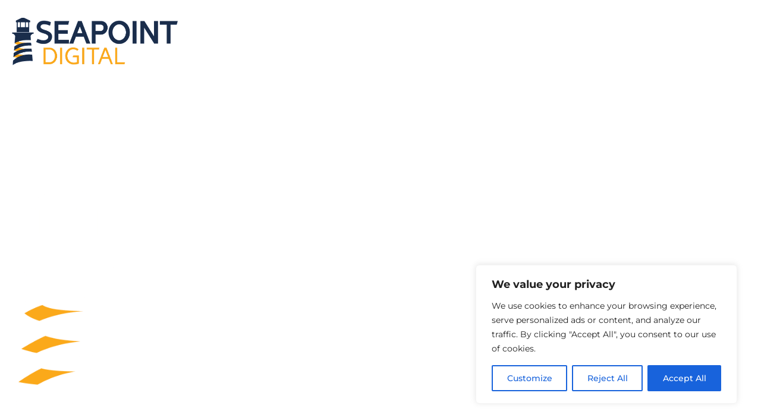

--- FILE ---
content_type: text/css
request_url: https://seapoint.digital/wp-content/uploads/elementor/css/post-1812.css
body_size: 158
content:
.elementor-kit-1812{--e-global-color-primary:#043E62;--e-global-color-secondary:#FAA81B;--e-global-color-text:#7A7A7A;--e-global-color-accent:#B0D235;--e-global-color-5eeaac10:#2F94B0;--e-global-color-1265609f:#446770;--e-global-color-52d447e0:#EFEFEF;--e-global-color-f837450:#FFF;--e-global-typography-primary-font-family:"Roboto";--e-global-typography-primary-font-weight:600;--e-global-typography-secondary-font-family:"Roboto Slab";--e-global-typography-secondary-font-weight:400;--e-global-typography-text-font-family:"Roboto";--e-global-typography-text-font-weight:400;--e-global-typography-accent-font-family:"Roboto";--e-global-typography-accent-font-weight:500;}.elementor-kit-1812 button,.elementor-kit-1812 input[type="button"],.elementor-kit-1812 input[type="submit"],.elementor-kit-1812 .elementor-button{background-color:var( --e-global-color-accent );color:var( --e-global-color-primary );}.elementor-kit-1812 e-page-transition{background-color:#FFBC7D;}.elementor-section.elementor-section-boxed > .elementor-container{max-width:1140px;}.e-con{--container-max-width:1140px;}.elementor-widget:not(:last-child){margin-block-end:20px;}.elementor-element{--widgets-spacing:20px 20px;--widgets-spacing-row:20px;--widgets-spacing-column:20px;}{}h1.entry-title{display:var(--page-title-display);}@media(max-width:1024px){.elementor-section.elementor-section-boxed > .elementor-container{max-width:1024px;}.e-con{--container-max-width:1024px;}}@media(max-width:767px){.elementor-section.elementor-section-boxed > .elementor-container{max-width:767px;}.e-con{--container-max-width:767px;}}

--- FILE ---
content_type: text/css
request_url: https://seapoint.digital/wp-content/uploads/elementor/css/post-1057.css
body_size: 4600
content:
.elementor-1057 .elementor-element.elementor-element-5d267f3c > .elementor-container > .elementor-column > .elementor-widget-wrap{align-content:flex-end;align-items:flex-end;}.elementor-1057 .elementor-element.elementor-element-5d267f3c > .elementor-background-overlay{background-image:url("https://seapoint.digital/wp-content/uploads/2023/09/Lighthouse_tint-scaled-1.jpg");background-position:center center;background-repeat:no-repeat;background-size:cover;opacity:1;transition:background 1s, border-radius 0.3s, opacity 1s;}.elementor-1057 .elementor-element.elementor-element-5d267f3c > .elementor-container{min-height:97vh;}.elementor-1057 .elementor-element.elementor-element-5d267f3c:hover > .elementor-background-overlay{opacity:1;}.elementor-1057 .elementor-element.elementor-element-5d267f3c{transition:background 0.3s, border 0.3s, border-radius 0.3s, box-shadow 0.3s;margin-top:0px;margin-bottom:0px;padding:0px 0px 0px 0px;}.elementor-1057 .elementor-element.elementor-element-5eaa78a2 > .elementor-element-populated, .elementor-1057 .elementor-element.elementor-element-5eaa78a2 > .elementor-element-populated > .elementor-background-overlay, .elementor-1057 .elementor-element.elementor-element-5eaa78a2 > .elementor-background-slideshow{border-radius:0px 0px 0px 0px;}.elementor-1057 .elementor-element.elementor-element-5eaa78a2 > .elementor-element-populated{transition:background 0.3s, border 0.3s, border-radius 0.3s, box-shadow 0.3s;padding:220px 20px 80px 20px;}.elementor-1057 .elementor-element.elementor-element-5eaa78a2 > .elementor-element-populated > .elementor-background-overlay{transition:background 0.3s, border-radius 0.3s, opacity 0.3s;}.elementor-1057 .elementor-element.elementor-element-4253b1f6.elementor-position-right .elementor-image-box-img{margin-left:44px;}.elementor-1057 .elementor-element.elementor-element-4253b1f6.elementor-position-left .elementor-image-box-img{margin-right:44px;}.elementor-1057 .elementor-element.elementor-element-4253b1f6.elementor-position-top .elementor-image-box-img{margin-bottom:44px;}.elementor-1057 .elementor-element.elementor-element-4253b1f6 .elementor-image-box-title{margin-bottom:4px;font-family:"Merriweather", Sans-serif;font-size:110px;font-weight:900;line-height:97px;color:#FFFFFF;}.elementor-1057 .elementor-element.elementor-element-4253b1f6 .elementor-image-box-wrapper .elementor-image-box-img{width:22%;}.elementor-1057 .elementor-element.elementor-element-4253b1f6 .elementor-image-box-img img{transition-duration:0.3s;}.elementor-1057 .elementor-element.elementor-element-d5e8ec6:not(.elementor-motion-effects-element-type-background), .elementor-1057 .elementor-element.elementor-element-d5e8ec6 > .elementor-motion-effects-container > .elementor-motion-effects-layer{background-color:#2F94B000;}.elementor-1057 .elementor-element.elementor-element-d5e8ec6{transition:background 0.3s, border 0.3s, border-radius 0.3s, box-shadow 0.3s;margin-top:15px;margin-bottom:0px;}.elementor-1057 .elementor-element.elementor-element-d5e8ec6 > .elementor-background-overlay{transition:background 0.3s, border-radius 0.3s, opacity 0.3s;}.elementor-bc-flex-widget .elementor-1057 .elementor-element.elementor-element-2dd09e6.elementor-column .elementor-widget-wrap{align-items:center;}.elementor-1057 .elementor-element.elementor-element-2dd09e6.elementor-column.elementor-element[data-element_type="column"] > .elementor-widget-wrap.elementor-element-populated{align-content:center;align-items:center;}.elementor-1057 .elementor-element.elementor-element-2dd09e6 > .elementor-element-populated{transition:background 0.3s, border 0.3s, border-radius 0.3s, box-shadow 0.3s;padding:0px 40px 0px 0px;}.elementor-1057 .elementor-element.elementor-element-2dd09e6 > .elementor-element-populated > .elementor-background-overlay{transition:background 0.3s, border-radius 0.3s, opacity 0.3s;}.elementor-1057 .elementor-element.elementor-element-7640cb17 > .elementor-widget-container{margin:0px 0px 0px 0px;}.elementor-1057 .elementor-element.elementor-element-7640cb17 .elementor-heading-title{font-size:32px;font-weight:600;color:#FBA91A;}.elementor-bc-flex-widget .elementor-1057 .elementor-element.elementor-element-9012dfc.elementor-column .elementor-widget-wrap{align-items:center;}.elementor-1057 .elementor-element.elementor-element-9012dfc.elementor-column.elementor-element[data-element_type="column"] > .elementor-widget-wrap.elementor-element-populated{align-content:center;align-items:center;}.elementor-1057 .elementor-element.elementor-element-9012dfc > .elementor-element-populated{transition:background 0.3s, border 0.3s, border-radius 0.3s, box-shadow 0.3s;padding:0px 40px 0px 40px;}.elementor-1057 .elementor-element.elementor-element-9012dfc > .elementor-element-populated > .elementor-background-overlay{transition:background 0.3s, border-radius 0.3s, opacity 0.3s;}.elementor-1057 .elementor-element.elementor-element-5c00040 .elementor-button{background-color:#FBA91A;font-size:18px;font-weight:600;text-transform:uppercase;box-shadow:0px 7px 10px -6px rgba(0,0,0,0.39);border-style:solid;border-width:0px 0px 0px 0px;border-color:#ffffff;border-radius:20px 20px 20px 20px;padding:20px 30px 20px 30px;}.elementor-1057 .elementor-element.elementor-element-5c00040 .elementor-button:hover, .elementor-1057 .elementor-element.elementor-element-5c00040 .elementor-button:focus{background-color:#2D3F5A;color:#FFFFFF;}.elementor-1057 .elementor-element.elementor-element-5c00040 > .elementor-widget-container{margin:0px 0px 0px 0px;}.elementor-1057 .elementor-element.elementor-element-5c00040 .elementor-button:hover svg, .elementor-1057 .elementor-element.elementor-element-5c00040 .elementor-button:focus svg{fill:#FFFFFF;}.elementor-bc-flex-widget .elementor-1057 .elementor-element.elementor-element-30816528.elementor-column .elementor-widget-wrap{align-items:flex-end;}.elementor-1057 .elementor-element.elementor-element-30816528.elementor-column.elementor-element[data-element_type="column"] > .elementor-widget-wrap.elementor-element-populated{align-content:flex-end;align-items:flex-end;}.elementor-1057 .elementor-element.elementor-element-30816528 > .elementor-widget-wrap > .elementor-widget:not(.elementor-widget__width-auto):not(.elementor-widget__width-initial):not(:last-child):not(.elementor-absolute){margin-block-end:0px;}.elementor-1057 .elementor-element.elementor-element-30816528 > .elementor-element-populated >  .elementor-background-overlay{opacity:0.5;}.elementor-1057 .elementor-element.elementor-element-30816528 > .elementor-element-populated > .elementor-background-overlay{mix-blend-mode:luminosity;transition:background 0.3s, border-radius 0.3s, opacity 0.3s;}.elementor-1057 .elementor-element.elementor-element-30816528 > .elementor-element-populated, .elementor-1057 .elementor-element.elementor-element-30816528 > .elementor-element-populated > .elementor-background-overlay, .elementor-1057 .elementor-element.elementor-element-30816528 > .elementor-background-slideshow{border-radius:0px 0px 0px 0px;}.elementor-1057 .elementor-element.elementor-element-30816528 > .elementor-element-populated{transition:background 0.3s, border 0.3s, border-radius 0.3s, box-shadow 0.3s;margin:-1px -1px -1px -1px;--e-column-margin-right:-1px;--e-column-margin-left:-1px;padding:0500px 0px 32px 0px;}.elementor-1057 .elementor-element.elementor-element-13f2ff5:not(.elementor-motion-effects-element-type-background), .elementor-1057 .elementor-element.elementor-element-13f2ff5 > .elementor-motion-effects-container > .elementor-motion-effects-layer{background-color:#ffffff;}.elementor-1057 .elementor-element.elementor-element-13f2ff5{transition:background 0.3s, border 0.3s, border-radius 0.3s, box-shadow 0.3s;padding:150px 20px 150px 20px;}.elementor-1057 .elementor-element.elementor-element-13f2ff5 > .elementor-background-overlay{transition:background 0.3s, border-radius 0.3s, opacity 0.3s;}.elementor-1057 .elementor-element.elementor-element-5fb55a9 > .elementor-element-populated{margin:0px 20px 0px 0px;--e-column-margin-right:20px;--e-column-margin-left:0px;padding:20px 20px 20px 20px;}.elementor-1057 .elementor-element.elementor-element-5b8088b .elementor-heading-title{line-height:1.2em;}.elementor-1057 .elementor-element.elementor-element-5dee64b .elementor-button{background-color:#FBA91A;font-size:18px;font-weight:600;text-transform:uppercase;box-shadow:0px 7px 10px -6px rgba(0,0,0,0.39);border-style:solid;border-width:0px 0px 0px 0px;border-color:#ffffff;border-radius:20px 20px 20px 20px;padding:20px 30px 20px 30px;}.elementor-1057 .elementor-element.elementor-element-5dee64b .elementor-button:hover, .elementor-1057 .elementor-element.elementor-element-5dee64b .elementor-button:focus{background-color:#2D3F5A;color:#FFFFFF;}.elementor-1057 .elementor-element.elementor-element-5dee64b > .elementor-widget-container{margin:30px 0px 0px 0px;}.elementor-1057 .elementor-element.elementor-element-5dee64b .elementor-button:hover svg, .elementor-1057 .elementor-element.elementor-element-5dee64b .elementor-button:focus svg{fill:#FFFFFF;}.elementor-1057 .elementor-element.elementor-element-5cceeed > .elementor-element-populated{transition:background 0.3s, border 0.3s, border-radius 0.3s, box-shadow 0.3s;margin:0px 0px 0px 0px;--e-column-margin-right:0px;--e-column-margin-left:0px;padding:20px 20px 20px 20px;}.elementor-1057 .elementor-element.elementor-element-5cceeed > .elementor-element-populated > .elementor-background-overlay{transition:background 0.3s, border-radius 0.3s, opacity 0.3s;}.elementor-1057 .elementor-element.elementor-element-ed4c152{columns:2;column-gap:80px;}.elementor-1057 .elementor-element.elementor-element-502dc12e:not(.elementor-motion-effects-element-type-background), .elementor-1057 .elementor-element.elementor-element-502dc12e > .elementor-motion-effects-container > .elementor-motion-effects-layer{background-color:var( --e-global-color-primary );}.elementor-1057 .elementor-element.elementor-element-502dc12e{transition:background 0.3s, border 0.3s, border-radius 0.3s, box-shadow 0.3s;padding:200px 20px 80px 20px;}.elementor-1057 .elementor-element.elementor-element-502dc12e > .elementor-background-overlay{transition:background 0.3s, border-radius 0.3s, opacity 0.3s;}.elementor-1057 .elementor-element.elementor-element-502dc12e > .elementor-shape-top svg{width:calc(100% + 1.3px);height:124px;}.elementor-1057 .elementor-element.elementor-element-2ec388de > .elementor-element-populated{border-style:solid;border-width:0px 3px 0px 0px;border-color:#FFFFFF;margin:0% 0% 0% 0%;--e-column-margin-right:0%;--e-column-margin-left:0%;padding:10px 30px 10px 10px;}.elementor-1057 .elementor-element.elementor-element-5512e0ec > .elementor-widget-container{margin:0px 0px 0px 0px;}.elementor-1057 .elementor-element.elementor-element-5512e0ec{text-align:start;}.elementor-1057 .elementor-element.elementor-element-5512e0ec .elementor-heading-title{font-family:"Merriweather", Sans-serif;font-size:50px;line-height:1.2em;color:#FBA91A;}.elementor-1057 .elementor-element.elementor-element-3e7bc416{text-align:start;font-size:22px;color:var( --e-global-color-52d447e0 );}.elementor-1057 .elementor-element.elementor-element-6de67780 > .elementor-element-populated{margin:0% 0% 0% 0%;--e-column-margin-right:0%;--e-column-margin-left:0%;padding:20px 20px 20px 35px;}.elementor-1057 .elementor-element.elementor-element-224baf10{--grid-row-gap:39px;width:100%;max-width:100%;--grid-column-gap:34px;}.elementor-1057 .elementor-element.elementor-element-224baf10 .elementor-posts-container .elementor-post__thumbnail{padding-bottom:calc( 0.53 * 100% );}.elementor-1057 .elementor-element.elementor-element-224baf10:after{content:"0.53";}.elementor-1057 .elementor-element.elementor-element-224baf10 .elementor-post__thumbnail__link{width:100%;}.elementor-1057 .elementor-element.elementor-element-224baf10 .elementor-post__meta-data span + span:before{content:"•";}.elementor-1057 .elementor-element.elementor-element-224baf10 .elementor-post__text{margin-top:20px;}.elementor-1057 .elementor-element.elementor-element-25dce5b4:not(.elementor-motion-effects-element-type-background), .elementor-1057 .elementor-element.elementor-element-25dce5b4 > .elementor-motion-effects-container > .elementor-motion-effects-layer{background-color:var( --e-global-color-1265609f );}.elementor-1057 .elementor-element.elementor-element-25dce5b4 > .elementor-background-overlay{background-image:url("https://seapoint.digital/wp-content/uploads/2022/03/Seapoint-Spring-2022-0129.jpg");background-position:bottom right;background-repeat:no-repeat;background-size:cover;opacity:0.35;mix-blend-mode:luminosity;transition:background 0.3s, border-radius 0.3s, opacity 0.3s;}.elementor-1057 .elementor-element.elementor-element-25dce5b4{transition:background 0.3s, border 0.3s, border-radius 0.3s, box-shadow 0.3s;padding:125px 20px 150px 20px;}.elementor-1057 .elementor-element.elementor-element-199e0e59 > .elementor-widget-container{margin:0px 0px 0px 0px;}.elementor-1057 .elementor-element.elementor-element-199e0e59{text-align:start;}.elementor-1057 .elementor-element.elementor-element-199e0e59 .elementor-heading-title{font-family:"Merriweather", Sans-serif;font-size:50px;line-height:1.2em;color:#FFFFFF;}.elementor-1057 .elementor-element.elementor-element-463c6c87{text-align:start;font-size:22px;color:var( --e-global-color-52d447e0 );}.elementor-1057 .elementor-element.elementor-element-3608fbb3 > .elementor-widget-container{border-style:solid;border-width:20px 20px 20px 20px;border-color:#FFFFFF;}.elementor-1057 .elementor-element.elementor-element-3608fbb3 .elementor-wrapper{--video-aspect-ratio:1.77777;}.elementor-1057 .elementor-element.elementor-element-7a72fadb:not(.elementor-motion-effects-element-type-background), .elementor-1057 .elementor-element.elementor-element-7a72fadb > .elementor-motion-effects-container > .elementor-motion-effects-layer{background-color:#ffffff;}.elementor-1057 .elementor-element.elementor-element-7a72fadb{transition:background 0.3s, border 0.3s, border-radius 0.3s, box-shadow 0.3s;padding:150px 20px 120px 20px;}.elementor-1057 .elementor-element.elementor-element-7a72fadb > .elementor-background-overlay{transition:background 0.3s, border-radius 0.3s, opacity 0.3s;}.elementor-1057 .elementor-element.elementor-element-7b089adf > .elementor-element-populated{border-style:solid;border-width:0px 3px 0px 0px;border-color:#191B2E;margin:0px 20px 0px 0px;--e-column-margin-right:20px;--e-column-margin-left:0px;padding:20px 20px 20px 20px;}.elementor-1057 .elementor-element.elementor-element-4c1b68d4 > .elementor-widget-container{margin:0px 0px 0px 0px;}.elementor-1057 .elementor-element.elementor-element-4c1b68d4{text-align:start;}.elementor-1057 .elementor-element.elementor-element-4c1b68d4 .elementor-heading-title{font-family:"Merriweather", Sans-serif;font-size:50px;font-weight:900;line-height:1.2em;color:#2D3F5A;}.elementor-1057 .elementor-element.elementor-element-3e85f4aa .elementor-button{background-color:#FBA91A;font-size:18px;font-weight:600;text-transform:uppercase;box-shadow:0px 7px 10px -6px rgba(0,0,0,0.39);border-style:solid;border-width:0px 0px 0px 0px;border-color:#ffffff;border-radius:20px 20px 20px 20px;padding:20px 30px 20px 30px;}.elementor-1057 .elementor-element.elementor-element-3e85f4aa .elementor-button:hover, .elementor-1057 .elementor-element.elementor-element-3e85f4aa .elementor-button:focus{background-color:#2D3F5A;color:#FFFFFF;}.elementor-1057 .elementor-element.elementor-element-3e85f4aa > .elementor-widget-container{margin:30px 0px 0px 0px;}.elementor-1057 .elementor-element.elementor-element-3e85f4aa .elementor-button:hover svg, .elementor-1057 .elementor-element.elementor-element-3e85f4aa .elementor-button:focus svg{fill:#FFFFFF;}.elementor-1057 .elementor-element.elementor-element-6df636f6 > .elementor-element-populated{transition:background 0.3s, border 0.3s, border-radius 0.3s, box-shadow 0.3s;margin:0px 0px 0px 0px;--e-column-margin-right:0px;--e-column-margin-left:0px;padding:30px 0px 30px 50px;}.elementor-1057 .elementor-element.elementor-element-6df636f6 > .elementor-element-populated > .elementor-background-overlay{transition:background 0.3s, border-radius 0.3s, opacity 0.3s;}.elementor-1057 .elementor-element.elementor-element-61771e5f .elementor-accordion-item{border-width:0px;border-color:#191B2E;}.elementor-1057 .elementor-element.elementor-element-61771e5f .elementor-accordion-item .elementor-tab-content{border-width:0px;border-block-start-color:#191B2E;}.elementor-1057 .elementor-element.elementor-element-61771e5f .elementor-accordion-item .elementor-tab-title.elementor-active{border-width:0px;border-block-end-color:#191B2E;}.elementor-1057 .elementor-element.elementor-element-61771e5f .elementor-tab-title{background-color:#FFFFFF;}.elementor-1057 .elementor-element.elementor-element-61771e5f .elementor-accordion-icon, .elementor-1057 .elementor-element.elementor-element-61771e5f .elementor-accordion-title{color:#063E61;}.elementor-1057 .elementor-element.elementor-element-61771e5f .elementor-accordion-icon svg{fill:#063E61;}.elementor-1057 .elementor-element.elementor-element-61771e5f .elementor-accordion-title{font-size:36px;font-weight:600;}.elementor-1057 .elementor-element.elementor-element-61771e5f .elementor-tab-content{background-color:#FFFFFF;color:#36517A;font-weight:500;line-height:19px;}.elementor-1057 .elementor-element.elementor-element-69e623f4:not(.elementor-motion-effects-element-type-background), .elementor-1057 .elementor-element.elementor-element-69e623f4 > .elementor-motion-effects-container > .elementor-motion-effects-layer{background-color:#FBA91A;}.elementor-1057 .elementor-element.elementor-element-69e623f4 > .elementor-background-overlay{opacity:0.35;transition:background 0.3s, border-radius 0.3s, opacity 0.3s;}.elementor-1057 .elementor-element.elementor-element-69e623f4{transition:background 0.3s, border 0.3s, border-radius 0.3s, box-shadow 0.3s;padding:80px 2px 91px 20px;}.elementor-1057 .elementor-element.elementor-element-29660c5a > .elementor-element-populated{transition:background 0.3s, border 0.3s, border-radius 0.3s, box-shadow 0.3s;padding:20px 20px 20px 20px;}.elementor-1057 .elementor-element.elementor-element-29660c5a > .elementor-element-populated > .elementor-background-overlay{transition:background 0.3s, border-radius 0.3s, opacity 0.3s;}.elementor-1057 .elementor-element.elementor-element-44680b79{width:100%;max-width:100%;text-align:center;}.elementor-1057 .elementor-element.elementor-element-44680b79 > .elementor-widget-container{margin:0px 0px 0px 0px;}.elementor-1057 .elementor-element.elementor-element-44680b79 .elementor-heading-title{font-family:"Montserrat", Sans-serif;font-size:30px;font-weight:800;line-height:1.2em;color:#2D3F5A;}.elementor-1057 .elementor-element.elementor-element-714645c5 > .elementor-widget-container{margin:30px 0px 50px 0px;}.elementor-1057 .elementor-element.elementor-element-714645c5 .elementor-swiper-button{font-size:77px;}.elementor-1057 .elementor-element.elementor-element-714645c5 .elementor-testimonial__text{color:#2D3F5A;font-family:"Merriweather", Sans-serif;font-style:normal;}.elementor-1057 .elementor-element.elementor-element-714645c5 .elementor-testimonial__name{color:#2D3F5A;font-family:"Merriweather", Sans-serif;font-size:18px;font-weight:700;}.elementor-1057 .elementor-element.elementor-element-714645c5 .elementor-testimonial__title{color:#2D3F5A;font-family:"Merriweather", Sans-serif;font-size:18px;font-weight:700;}.elementor-1057 .elementor-element.elementor-element-7db67723:not(.elementor-motion-effects-element-type-background), .elementor-1057 .elementor-element.elementor-element-7db67723 > .elementor-motion-effects-container > .elementor-motion-effects-layer{background-color:#2D3F5A;}.elementor-1057 .elementor-element.elementor-element-7db67723{transition:background 0.3s, border 0.3s, border-radius 0.3s, box-shadow 0.3s;padding:150px 20px 120px 20px;}.elementor-1057 .elementor-element.elementor-element-7db67723 > .elementor-background-overlay{transition:background 0.3s, border-radius 0.3s, opacity 0.3s;}.elementor-1057 .elementor-element.elementor-element-15ad9674 > .elementor-element-populated{border-style:solid;border-width:0px 3px 0px 0px;border-color:#FFFFFF;margin:0px 20px 0px 0px;--e-column-margin-right:20px;--e-column-margin-left:0px;padding:20px 20px 20px 20px;}.elementor-1057 .elementor-element.elementor-element-3ea6a40f > .elementor-widget-container{margin:0px 0px 0px 0px;}.elementor-1057 .elementor-element.elementor-element-3ea6a40f{text-align:start;}.elementor-1057 .elementor-element.elementor-element-3ea6a40f .elementor-heading-title{font-family:"Merriweather", Sans-serif;font-size:50px;font-weight:900;line-height:1.2em;color:#FBA91A;}.elementor-1057 .elementor-element.elementor-element-87bfd56{text-align:start;font-size:22px;color:var( --e-global-color-52d447e0 );}.elementor-1057 .elementor-element.elementor-element-15c80dfb > .elementor-element-populated{transition:background 0.3s, border 0.3s, border-radius 0.3s, box-shadow 0.3s;margin:0px 0px 0px 0px;--e-column-margin-right:0px;--e-column-margin-left:0px;padding:30px 0px 30px 50px;}.elementor-1057 .elementor-element.elementor-element-15c80dfb > .elementor-element-populated > .elementor-background-overlay{transition:background 0.3s, border-radius 0.3s, opacity 0.3s;}.elementor-1057 .elementor-element.elementor-element-4b21e39a .elementor-accordion-item{border-width:0px;border-color:#191B2E;}.elementor-1057 .elementor-element.elementor-element-4b21e39a .elementor-accordion-item .elementor-tab-content{border-width:0px;border-block-start-color:#191B2E;}.elementor-1057 .elementor-element.elementor-element-4b21e39a .elementor-accordion-item .elementor-tab-title.elementor-active{border-width:0px;border-block-end-color:#191B2E;}.elementor-1057 .elementor-element.elementor-element-4b21e39a .elementor-accordion-icon, .elementor-1057 .elementor-element.elementor-element-4b21e39a .elementor-accordion-title{color:#FFFFFF;}.elementor-1057 .elementor-element.elementor-element-4b21e39a .elementor-accordion-icon svg{fill:#FFFFFF;}.elementor-1057 .elementor-element.elementor-element-4b21e39a .elementor-accordion-title{font-size:36px;font-weight:600;}.elementor-1057 .elementor-element.elementor-element-4b21e39a .elementor-tab-content{color:#FFFFFF;font-weight:500;line-height:19px;}.elementor-1057 .elementor-element.elementor-element-7c9dd2c:not(.elementor-motion-effects-element-type-background), .elementor-1057 .elementor-element.elementor-element-7c9dd2c > .elementor-motion-effects-container > .elementor-motion-effects-layer{background-color:#446770;}.elementor-1057 .elementor-element.elementor-element-7c9dd2c > .elementor-background-overlay{background-image:url("https://seapoint.digital/wp-content/uploads/2023/01/Dec2022_Seapoint-Digital-0419.jpg");background-position:top center;background-size:auto;opacity:0.67;mix-blend-mode:luminosity;transition:background 0.3s, border-radius 0.3s, opacity 0.3s;}.elementor-1057 .elementor-element.elementor-element-7c9dd2c{transition:background 0.3s, border 0.3s, border-radius 0.3s, box-shadow 0.3s;margin-top:0px;margin-bottom:0px;padding:0px 0px 80px 0px;}.elementor-1057 .elementor-element.elementor-element-6e5b0a2 > .elementor-element-populated, .elementor-1057 .elementor-element.elementor-element-6e5b0a2 > .elementor-element-populated > .elementor-background-overlay, .elementor-1057 .elementor-element.elementor-element-6e5b0a2 > .elementor-background-slideshow{border-radius:0px 0px 0px 0px;}.elementor-1057 .elementor-element.elementor-element-6e5b0a2 > .elementor-element-populated{transition:background 0.3s, border 0.3s, border-radius 0.3s, box-shadow 0.3s;padding:40px 0px 40px 0px;}.elementor-1057 .elementor-element.elementor-element-6e5b0a2 > .elementor-element-populated > .elementor-background-overlay{transition:background 0.3s, border-radius 0.3s, opacity 0.3s;}.elementor-bc-flex-widget .elementor-1057 .elementor-element.elementor-element-ab60ece.elementor-column .elementor-widget-wrap{align-items:center;}.elementor-1057 .elementor-element.elementor-element-ab60ece.elementor-column.elementor-element[data-element_type="column"] > .elementor-widget-wrap.elementor-element-populated{align-content:center;align-items:center;}.elementor-bc-flex-widget .elementor-1057 .elementor-element.elementor-element-c59daeb.elementor-column .elementor-widget-wrap{align-items:center;}.elementor-1057 .elementor-element.elementor-element-c59daeb.elementor-column.elementor-element[data-element_type="column"] > .elementor-widget-wrap.elementor-element-populated{align-content:center;align-items:center;}.elementor-bc-flex-widget .elementor-1057 .elementor-element.elementor-element-c778a19.elementor-column .elementor-widget-wrap{align-items:center;}.elementor-1057 .elementor-element.elementor-element-c778a19.elementor-column.elementor-element[data-element_type="column"] > .elementor-widget-wrap.elementor-element-populated{align-content:center;align-items:center;}.elementor-bc-flex-widget .elementor-1057 .elementor-element.elementor-element-111b596.elementor-column .elementor-widget-wrap{align-items:center;}.elementor-1057 .elementor-element.elementor-element-111b596.elementor-column.elementor-element[data-element_type="column"] > .elementor-widget-wrap.elementor-element-populated{align-content:center;align-items:center;}.elementor-1057 .elementor-element.elementor-element-10c52c07:not(.elementor-motion-effects-element-type-background), .elementor-1057 .elementor-element.elementor-element-10c52c07 > .elementor-motion-effects-container > .elementor-motion-effects-layer{background-color:#ffffff;}.elementor-1057 .elementor-element.elementor-element-10c52c07{transition:background 0.3s, border 0.3s, border-radius 0.3s, box-shadow 0.3s;padding:150px 20px 120px 20px;}.elementor-1057 .elementor-element.elementor-element-10c52c07 > .elementor-background-overlay{transition:background 0.3s, border-radius 0.3s, opacity 0.3s;}.elementor-1057 .elementor-element.elementor-element-1f8aa740 > .elementor-element-populated{border-style:solid;border-width:0px 3px 0px 0px;border-color:#191B2E;margin:0px 20px 0px 0px;--e-column-margin-right:20px;--e-column-margin-left:0px;padding:20px 20px 20px 20px;}.elementor-1057 .elementor-element.elementor-element-22ed4b4d > .elementor-widget-container{margin:0px 0px 0px 0px;}.elementor-1057 .elementor-element.elementor-element-22ed4b4d{text-align:start;}.elementor-1057 .elementor-element.elementor-element-22ed4b4d .elementor-heading-title{font-family:"Merriweather", Sans-serif;font-size:50px;font-weight:900;line-height:1.2em;color:#2D3F5A;}.elementor-1057 .elementor-element.elementor-element-272e8cb8{text-align:start;font-size:24px;font-weight:500;line-height:34px;color:#191B2E;}.elementor-1057 .elementor-element.elementor-element-31bd4924 > .elementor-element-populated{transition:background 0.3s, border 0.3s, border-radius 0.3s, box-shadow 0.3s;margin:0px 0px 0px 0px;--e-column-margin-right:0px;--e-column-margin-left:0px;padding:0px 0px 30px 50px;}.elementor-1057 .elementor-element.elementor-element-31bd4924 > .elementor-element-populated > .elementor-background-overlay{transition:background 0.3s, border-radius 0.3s, opacity 0.3s;}.elementor-1057 .elementor-element.elementor-element-7da878f4{--grid-row-gap:35px;--grid-column-gap:30px;}.elementor-1057 .elementor-element.elementor-element-7da878f4 .elementor-posts-container .elementor-post__thumbnail{padding-bottom:calc( 0.71 * 100% );}.elementor-1057 .elementor-element.elementor-element-7da878f4:after{content:"0.71";}.elementor-1057 .elementor-element.elementor-element-7da878f4 .elementor-post__thumbnail__link{width:100%;}.elementor-1057 .elementor-element.elementor-element-7da878f4.elementor-posts--thumbnail-left .elementor-post__thumbnail__link{margin-right:20px;}.elementor-1057 .elementor-element.elementor-element-7da878f4.elementor-posts--thumbnail-right .elementor-post__thumbnail__link{margin-left:20px;}.elementor-1057 .elementor-element.elementor-element-7da878f4.elementor-posts--thumbnail-top .elementor-post__thumbnail__link{margin-bottom:20px;}.elementor-1057 .elementor-element.elementor-element-bf5cdf5:not(.elementor-motion-effects-element-type-background), .elementor-1057 .elementor-element.elementor-element-bf5cdf5 > .elementor-motion-effects-container > .elementor-motion-effects-layer{background-color:var( --e-global-color-primary );}.elementor-1057 .elementor-element.elementor-element-bf5cdf5 > .elementor-background-overlay{background-image:url("https://seapoint.digital/wp-content/uploads/2023/01/Dec2022_Seapoint-Digital-0281.jpg");background-position:top center;background-repeat:no-repeat;background-size:cover;opacity:0.5;mix-blend-mode:luminosity;transition:background 1s, border-radius 0.3s, opacity 1s;}.elementor-1057 .elementor-element.elementor-element-bf5cdf5:hover > .elementor-background-overlay{opacity:0.5;}.elementor-1057 .elementor-element.elementor-element-bf5cdf5{transition:background 0.3s, border 0.3s, border-radius 0.3s, box-shadow 0.3s;padding:0px 0px 0px 0px;}.elementor-bc-flex-widget .elementor-1057 .elementor-element.elementor-element-2202478.elementor-column .elementor-widget-wrap{align-items:flex-end;}.elementor-1057 .elementor-element.elementor-element-2202478.elementor-column.elementor-element[data-element_type="column"] > .elementor-widget-wrap.elementor-element-populated{align-content:flex-end;align-items:flex-end;}.elementor-1057 .elementor-element.elementor-element-2202478 > .elementor-element-populated >  .elementor-background-overlay{opacity:0.5;}.elementor-1057 .elementor-element.elementor-element-2202478 > .elementor-element-populated > .elementor-background-overlay{mix-blend-mode:luminosity;transition:background 0.3s, border-radius 0.3s, opacity 0.3s;}.elementor-1057 .elementor-element.elementor-element-2202478 > .elementor-element-populated, .elementor-1057 .elementor-element.elementor-element-2202478 > .elementor-element-populated > .elementor-background-overlay, .elementor-1057 .elementor-element.elementor-element-2202478 > .elementor-background-slideshow{border-radius:0px 0px 0px 0px;}.elementor-1057 .elementor-element.elementor-element-2202478 > .elementor-element-populated{transition:background 0.3s, border 0.3s, border-radius 0.3s, box-shadow 0.3s;padding:0px 20px 0px 20px;}.elementor-1057 .elementor-element.elementor-element-7d233b7{--spacer-size:50px;}.elementor-1057 .elementor-element.elementor-element-9558b13:not(.elementor-motion-effects-element-type-background) > .elementor-widget-wrap, .elementor-1057 .elementor-element.elementor-element-9558b13 > .elementor-widget-wrap > .elementor-motion-effects-container > .elementor-motion-effects-layer{background-color:var( --e-global-color-52d447e0 );}.elementor-1057 .elementor-element.elementor-element-9558b13 > .elementor-element-populated, .elementor-1057 .elementor-element.elementor-element-9558b13 > .elementor-element-populated > .elementor-background-overlay, .elementor-1057 .elementor-element.elementor-element-9558b13 > .elementor-background-slideshow{border-radius:0px 0px 0px 0px;}.elementor-1057 .elementor-element.elementor-element-9558b13 > .elementor-element-populated{transition:background 0.3s, border 0.3s, border-radius 0.3s, box-shadow 0.3s;padding:20px 20px 56px 20px;}.elementor-1057 .elementor-element.elementor-element-9558b13 > .elementor-element-populated > .elementor-background-overlay{transition:background 0.3s, border-radius 0.3s, opacity 0.3s;}.elementor-1057 .elementor-element.elementor-element-1ec264d .elementor-heading-title{line-height:1.2em;color:var( --e-global-color-primary );}@media(min-width:768px){.elementor-1057 .elementor-element.elementor-element-5eaa78a2{width:96.05%;}.elementor-1057 .elementor-element.elementor-element-2dd09e6{width:70%;}.elementor-1057 .elementor-element.elementor-element-9012dfc{width:30%;}.elementor-1057 .elementor-element.elementor-element-30816528{width:3.95%;}.elementor-1057 .elementor-element.elementor-element-5fb55a9{width:34%;}.elementor-1057 .elementor-element.elementor-element-5cceeed{width:66%;}.elementor-1057 .elementor-element.elementor-element-2ec388de{width:30%;}.elementor-1057 .elementor-element.elementor-element-6de67780{width:70%;}.elementor-1057 .elementor-element.elementor-element-9a819b5{width:35%;}.elementor-1057 .elementor-element.elementor-element-3e4dc835{width:65%;}.elementor-1057 .elementor-element.elementor-element-7b089adf{width:34%;}.elementor-1057 .elementor-element.elementor-element-6df636f6{width:66%;}.elementor-1057 .elementor-element.elementor-element-15ad9674{width:34%;}.elementor-1057 .elementor-element.elementor-element-15c80dfb{width:66%;}.elementor-1057 .elementor-element.elementor-element-1f8aa740{width:34%;}.elementor-1057 .elementor-element.elementor-element-31bd4924{width:66%;}}@media(max-width:1024px) and (min-width:768px){.elementor-1057 .elementor-element.elementor-element-5eaa78a2{width:90%;}.elementor-1057 .elementor-element.elementor-element-2dd09e6{width:50%;}.elementor-1057 .elementor-element.elementor-element-9012dfc{width:50%;}.elementor-1057 .elementor-element.elementor-element-30816528{width:10%;}.elementor-1057 .elementor-element.elementor-element-5fb55a9{width:100%;}.elementor-1057 .elementor-element.elementor-element-5cceeed{width:100%;}.elementor-1057 .elementor-element.elementor-element-2ec388de{width:100%;}.elementor-1057 .elementor-element.elementor-element-6de67780{width:100%;}.elementor-1057 .elementor-element.elementor-element-9a819b5{width:50%;}.elementor-1057 .elementor-element.elementor-element-3e4dc835{width:50%;}.elementor-1057 .elementor-element.elementor-element-7b089adf{width:100%;}.elementor-1057 .elementor-element.elementor-element-6df636f6{width:100%;}.elementor-1057 .elementor-element.elementor-element-15ad9674{width:100%;}.elementor-1057 .elementor-element.elementor-element-15c80dfb{width:100%;}.elementor-1057 .elementor-element.elementor-element-1f8aa740{width:100%;}.elementor-1057 .elementor-element.elementor-element-31bd4924{width:100%;}.elementor-1057 .elementor-element.elementor-element-2202478{width:50%;}.elementor-1057 .elementor-element.elementor-element-9558b13{width:50%;}}@media(min-width:1025px){.elementor-1057 .elementor-element.elementor-element-7c9dd2c > .elementor-background-overlay{background-attachment:scroll;}}@media(max-width:1024px){.elementor-1057 .elementor-element.elementor-element-5d267f3c > .elementor-container{min-height:0vh;}.elementor-1057 .elementor-element.elementor-element-5d267f3c{padding:0px 0px 0px 0px;}.elementor-1057 .elementor-element.elementor-element-5eaa78a2 > .elementor-element-populated{padding:200px 20px 50px 20px;}.elementor-1057 .elementor-element.elementor-element-4253b1f6{width:100%;max-width:100%;}.elementor-1057 .elementor-element.elementor-element-4253b1f6 .elementor-image-box-title{font-size:55px;line-height:1em;}.elementor-1057 .elementor-element.elementor-element-7640cb17 .elementor-heading-title{font-size:24px;}.elementor-1057 .elementor-element.elementor-element-13f2ff5{padding:60px 20px 60px 20px;}.elementor-1057 .elementor-element.elementor-element-2ec388de > .elementor-element-populated{border-width:0px 0px 3px 0px;}.elementor-1057 .elementor-element.elementor-element-6de67780 > .elementor-element-populated{padding:20px 0px 20px 0px;}.elementor-1057 .elementor-element.elementor-element-25dce5b4{padding:40px 20px 80px 20px;}.elementor-1057 .elementor-element.elementor-element-7a72fadb{padding:60px 20px 60px 20px;}.elementor-1057 .elementor-element.elementor-element-7b089adf > .elementor-element-populated{border-width:0px 0px 3px 0px;}.elementor-1057 .elementor-element.elementor-element-6df636f6 > .elementor-element-populated{padding:20px 0px 20px 0px;}.elementor-1057 .elementor-element.elementor-element-29660c5a > .elementor-element-populated{padding:20px 20px 20px 20px;}.elementor-1057 .elementor-element.elementor-element-7db67723{padding:60px 20px 60px 20px;}.elementor-1057 .elementor-element.elementor-element-15ad9674 > .elementor-element-populated{border-width:0px 0px 3px 0px;}.elementor-1057 .elementor-element.elementor-element-15c80dfb > .elementor-element-populated{padding:20px 0px 20px 0px;}.elementor-1057 .elementor-element.elementor-element-7c9dd2c{margin-top:0px;margin-bottom:60px;}.elementor-1057 .elementor-element.elementor-element-10c52c07{padding:60px 20px 60px 20px;}.elementor-1057 .elementor-element.elementor-element-1f8aa740 > .elementor-element-populated{border-width:0px 0px 3px 0px;}.elementor-1057 .elementor-element.elementor-element-31bd4924 > .elementor-element-populated{padding:30px 0px 0px 0px;}.elementor-1057 .elementor-element.elementor-element-bf5cdf5{padding:0px 0px 0px 0px;}.elementor-1057 .elementor-element.elementor-element-9558b13 > .elementor-element-populated{padding:140px 20px 140px 20px;}}@media(max-width:767px){.elementor-1057 .elementor-element.elementor-element-5d267f3c > .elementor-container{min-height:0vh;}.elementor-1057 .elementor-element.elementor-element-5d267f3c{margin-top:0px;margin-bottom:0px;padding:80px 0px 0px 0px;}.elementor-1057 .elementor-element.elementor-element-5eaa78a2 > .elementor-element-populated{padding:120px 20px 140px 20px;}.elementor-1057 .elementor-element.elementor-element-4253b1f6 .elementor-image-box-wrapper{text-align:center;}.elementor-1057 .elementor-element.elementor-element-4253b1f6 .elementor-image-box-img{margin-bottom:44px;}.elementor-1057 .elementor-element.elementor-element-4253b1f6 .elementor-image-box-wrapper .elementor-image-box-img{width:7%;}.elementor-1057 .elementor-element.elementor-element-4253b1f6 .elementor-image-box-title{font-size:40px;}.elementor-1057 .elementor-element.elementor-element-2dd09e6 > .elementor-element-populated{padding:0px 0px 0px 0px;}.elementor-1057 .elementor-element.elementor-element-7640cb17{text-align:center;}.elementor-1057 .elementor-element.elementor-element-9012dfc > .elementor-element-populated{padding:0px 0px 0px 0px;}.elementor-1057 .elementor-element.elementor-element-5c00040 > .elementor-widget-container{margin:30px 0px 0px 0px;}.elementor-1057 .elementor-element.elementor-element-30816528 > .elementor-element-populated{padding:180px 20px 40px 20px;}.elementor-1057 .elementor-element.elementor-element-13f2ff5{padding:40px 10px 40px 10px;}.elementor-1057 .elementor-element.elementor-element-5fb55a9 > .elementor-element-populated{margin:0px 0px 0px 0px;--e-column-margin-right:0px;--e-column-margin-left:0px;padding:20px 20px 20px 20px;}.elementor-1057 .elementor-element.elementor-element-5dee64b > .elementor-widget-container{margin:30px 0px 0px 0px;}.elementor-1057 .elementor-element.elementor-element-ed4c152{columns:1;}.elementor-1057 .elementor-element.elementor-element-502dc12e{padding:0px 10px 0px 10px;}.elementor-1057 .elementor-element.elementor-element-2ec388de > .elementor-element-populated{margin:0px 0px 0px 0px;--e-column-margin-right:0px;--e-column-margin-left:0px;padding:200px 20px 0px 20px;}.elementor-1057 .elementor-element.elementor-element-5512e0ec .elementor-heading-title{font-size:30px;}.elementor-1057 .elementor-element.elementor-element-3e7bc416{font-size:18px;}.elementor-1057 .elementor-element.elementor-element-6de67780 > .elementor-element-populated{margin:0px 0px 0px 0px;--e-column-margin-right:0px;--e-column-margin-left:0px;padding:20px 20px 20px 20px;}.elementor-1057 .elementor-element.elementor-element-224baf10 .elementor-posts-container .elementor-post__thumbnail{padding-bottom:calc( 0.5 * 100% );}.elementor-1057 .elementor-element.elementor-element-224baf10:after{content:"0.5";}.elementor-1057 .elementor-element.elementor-element-224baf10 .elementor-post__thumbnail__link{width:100%;}.elementor-1057 .elementor-element.elementor-element-25dce5b4{margin-top:0px;margin-bottom:0px;padding:40px 0px 40px 00px;}.elementor-1057 .elementor-element.elementor-element-9a819b5 > .elementor-element-populated{padding:20px 20px 20px 20px;}.elementor-1057 .elementor-element.elementor-element-199e0e59 .elementor-heading-title{font-size:30px;}.elementor-1057 .elementor-element.elementor-element-463c6c87{font-size:18px;}.elementor-1057 .elementor-element.elementor-element-3e4dc835 > .elementor-element-populated{padding:20px 20px 20px 20px;}.elementor-1057 .elementor-element.elementor-element-3608fbb3 > .elementor-widget-container{border-width:10px 10px 10px 10px;}.elementor-1057 .elementor-element.elementor-element-7a72fadb{padding:40px 10px 40px 10px;}.elementor-1057 .elementor-element.elementor-element-7b089adf > .elementor-element-populated{margin:0px 0px 0px 0px;--e-column-margin-right:0px;--e-column-margin-left:0px;padding:20px 20px 60px 20px;}.elementor-1057 .elementor-element.elementor-element-4c1b68d4 .elementor-heading-title{font-size:30px;}.elementor-1057 .elementor-element.elementor-element-6df636f6 > .elementor-element-populated{padding:20px 20px 20px 20px;}.elementor-1057 .elementor-element.elementor-element-61771e5f .elementor-accordion-title{font-size:28px;}.elementor-1057 .elementor-element.elementor-element-61771e5f .elementor-tab-content{font-size:18px;}.elementor-1057 .elementor-element.elementor-element-69e623f4{margin-top:0px;margin-bottom:0px;padding:40px 10px 40px 10px;}.elementor-1057 .elementor-element.elementor-element-29660c5a > .elementor-element-populated{padding:20px 20px 20px 20px;}.elementor-1057 .elementor-element.elementor-element-44680b79{text-align:start;}.elementor-1057 .elementor-element.elementor-element-44680b79 .elementor-heading-title{font-size:30px;}.elementor-1057 .elementor-element.elementor-element-7db67723{padding:40px 00px 40px 0px;}.elementor-1057 .elementor-element.elementor-element-15ad9674 > .elementor-element-populated{margin:0px 20px 0px 20px;--e-column-margin-right:20px;--e-column-margin-left:20px;padding:20px 0px 60px 00px;}.elementor-1057 .elementor-element.elementor-element-3ea6a40f .elementor-heading-title{font-size:30px;}.elementor-1057 .elementor-element.elementor-element-87bfd56{font-size:18px;}.elementor-1057 .elementor-element.elementor-element-15c80dfb > .elementor-element-populated{padding:20px 20px 20px 20px;}.elementor-1057 .elementor-element.elementor-element-4b21e39a .elementor-accordion-title{font-size:28px;}.elementor-1057 .elementor-element.elementor-element-4b21e39a .elementor-tab-content{font-size:18px;}.elementor-1057 .elementor-element.elementor-element-7c9dd2c{margin-top:0px;margin-bottom:0px;padding:30px 0px 030px 0px;}.elementor-1057 .elementor-element.elementor-element-ab60ece{width:50%;}.elementor-1057 .elementor-element.elementor-element-c59daeb{width:50%;}.elementor-1057 .elementor-element.elementor-element-c778a19{width:50%;}.elementor-1057 .elementor-element.elementor-element-111b596{width:50%;}.elementor-1057 .elementor-element.elementor-element-10c52c07{padding:40px 0px 40px 0px;}.elementor-1057 .elementor-element.elementor-element-1f8aa740 > .elementor-element-populated{margin:0px 20px 0px 20px;--e-column-margin-right:20px;--e-column-margin-left:20px;padding:20px 0px 60px 0px;}.elementor-1057 .elementor-element.elementor-element-22ed4b4d .elementor-heading-title{font-size:30px;}.elementor-1057 .elementor-element.elementor-element-272e8cb8{font-size:18px;}.elementor-1057 .elementor-element.elementor-element-31bd4924 > .elementor-element-populated{padding:20px 20px 20px 20px;}.elementor-1057 .elementor-element.elementor-element-7da878f4 .elementor-posts-container .elementor-post__thumbnail{padding-bottom:calc( 0.5 * 100% );}.elementor-1057 .elementor-element.elementor-element-7da878f4:after{content:"0.5";}.elementor-1057 .elementor-element.elementor-element-7da878f4 .elementor-post__thumbnail__link{width:100%;}.elementor-1057 .elementor-element.elementor-element-bf5cdf5{padding:0px 10px 0px 10px;}.elementor-1057 .elementor-element.elementor-element-2202478 > .elementor-element-populated{padding:180px 20px 40px 20px;}.elementor-1057 .elementor-element.elementor-element-9558b13 > .elementor-element-populated{padding:100px 20px 60px 20px;}}/* Start custom CSS for image-box, class: .elementor-element-4253b1f6 */.elementor-1057 .elementor-element.elementor-element-4413639 .elementor-image-box-title br{
    display: none!important
}/* End custom CSS */
/* Start custom CSS for heading, class: .elementor-element-5512e0ec */.elementor-1057 .elementor-element.elementor-element-9f8c8ba .elementor-heading-title br{
    display: none;
}/* End custom CSS */
/* Start custom CSS for posts, class: .elementor-element-224baf10 */.read-more-container{display: none;}/* End custom CSS */
/* Start custom CSS for accordion, class: .elementor-element-61771e5f */.elementor-1057 .elementor-element.elementor-element-794d082 .elementor-accordion-item{
    border-bottom: 3px solid;
}

.elementor-accordion .elementor-tab-title, .elementor-accordion .elementor-tab-content{
    padding: 15px 20px 15px 0px
}/* End custom CSS */
/* Start custom CSS for testimonial-carousel, class: .elementor-element-714645c5 */.elementor-1057 .elementor-element.elementor-element-6d69419 .elementor-testimonial__text{
    text-align: left!important;
}

.elementor-1057 .elementor-element.elementor-element-6d69419 .elementor-testimonial__name, .elementor-1057 .elementor-element.elementor-element-6d69419 .elementor-testimonial__title{
    text-align: left!important;
}

.elementor-testimonial--align-center.elementor-testimonial--layout-image_above .elementor-testimonial__footer, .elementor-testimonial--align-center.elementor-testimonial--layout-image_inline .elementor-testimonial__footer{
    justify-content: end!important
}

.elementor-element .swiper-container .elementor-swiper-button-next, .elementor-element .swiper-container~.elementor-swiper-button-next, .elementor-element .swiper .elementor-swiper-button-next, .elementor-element .swiper~.elementor-swiper-button-next, .elementor-lightbox .swiper-container .elementor-swiper-button-next, .elementor-lightbox .swiper-container~.elementor-swiper-button-next, .elementor-lightbox .swiper .elementor-swiper-button-next, .elementor-lightbox .swiper~.elementor-swiper-button-next{
    right: -100px
}

.elementor-element .swiper-container .elementor-swiper-button-prev, .elementor-element .swiper-container~.elementor-swiper-button-prev, .elementor-element .swiper .elementor-swiper-button-prev, .elementor-element .swiper~.elementor-swiper-button-prev, .elementor-lightbox .swiper-container .elementor-swiper-button-prev, .elementor-lightbox .swiper-container~.elementor-swiper-button-prev, .elementor-lightbox .swiper .elementor-swiper-button-prev, .elementor-lightbox .swiper~.elementor-swiper-button-prev{
    left: -100px
}

@media only screen and (max-width: 1300px){
    .elementor-element .swiper-container .elementor-swiper-button-next, .elementor-element .swiper-container~.elementor-swiper-button-next, .elementor-element .swiper .elementor-swiper-button-next, .elementor-element .swiper~.elementor-swiper-button-next, .elementor-lightbox .swiper-container .elementor-swiper-button-next, .elementor-lightbox .swiper-container~.elementor-swiper-button-next, .elementor-lightbox .swiper .elementor-swiper-button-next, .elementor-lightbox .swiper~.elementor-swiper-button-next{
        right: -20px;
    }
    .elementor-element .swiper-container .elementor-swiper-button-prev, .elementor-element .swiper-container~.elementor-swiper-button-prev, .elementor-element .swiper .elementor-swiper-button-prev, .elementor-element .swiper~.elementor-swiper-button-prev, .elementor-lightbox .swiper-container .elementor-swiper-button-prev, .elementor-lightbox .swiper-container~.elementor-swiper-button-prev, .elementor-lightbox .swiper .elementor-swiper-button-prev, .elementor-lightbox .swiper~.elementor-swiper-button-prev{
        left: -20px;
    }
    .elementor-1057 .elementor-element.elementor-element-6d69419 .elementor-swiper-button{
        font-size: 50px;
    }
}/* End custom CSS */
/* Start custom CSS for accordion, class: .elementor-element-4b21e39a */.elementor-1057 .elementor-element.elementor-element-4a77b80 .elementor-accordion-item{
    border-bottom: 3px solid white;
}

.elementor-accordion .elementor-tab-title, .elementor-accordion .elementor-tab-content{
    padding: 15px 20px 15px 0px
}/* End custom CSS */

--- FILE ---
content_type: text/css
request_url: https://hb.wpmucdn.com/seapoint.digital/7ec615c6-ea37-4788-9bed-40cf28b77705.css
body_size: 3038
content:
/**handles:leadin-elementor,leadin-css**/
/*!***************************************************************************************************************************************************************************!*\
  !*** css ./node_modules/css-loader/dist/cjs.js!./node_modules/@linaria/webpack5-loader/lib/outputCssLoader.js?cacheProvider=!./scripts/shared/UIComponents/UISpinner.tsx ***!
  \***************************************************************************************************************************************************************************/.sxa9zrc{-webkit-align-items:center;-webkit-box-align:center;-ms-flex-align:center;align-items:center;color:#00a4bd;display:-webkit-box;display:-webkit-flex;display:-ms-flexbox;display:flex;-webkit-flex-direction:column;-ms-flex-direction:column;flex-direction:column;-webkit-box-pack:center;-webkit-justify-content:center;-ms-flex-pack:center;justify-content:center;width:100%;height:100%;margin:'2px'}.s14430wa{-webkit-align-items:center;-webkit-box-align:center;-ms-flex-align:center;align-items:center;display:-webkit-box;display:-webkit-flex;display:-ms-flexbox;display:flex;-webkit-box-pack:center;-webkit-justify-content:center;-ms-flex-pack:center;justify-content:center;width:100%;height:100%}.ct87ghk{fill:none;stroke:var(--ct87ghk-0);stroke-width:5;stroke-linecap:round;-webkit-transform-origin:center;-ms-transform-origin:center;transform-origin:center}.avili0h{fill:none;stroke:var(--avili0h-0);stroke-width:5;stroke-linecap:round;-webkit-transform-origin:center;-ms-transform-origin:center;transform-origin:center;-webkit-animation:dashAnimation-avili0h 2s ease-in-out infinite,spinAnimation-avili0h 2s linear infinite;animation:dashAnimation-avili0h 2s ease-in-out infinite,spinAnimation-avili0h 2s linear infinite}@-webkit-keyframes dashAnimation-avili0h{0%{stroke-dasharray:1,150;stroke-dashoffset:0}50%{stroke-dasharray:90,150;stroke-dashoffset:-50}100%{stroke-dasharray:90,150;stroke-dashoffset:-140}}@keyframes dashAnimation-avili0h{0%{stroke-dasharray:1,150;stroke-dashoffset:0}50%{stroke-dasharray:90,150;stroke-dashoffset:-50}100%{stroke-dasharray:90,150;stroke-dashoffset:-140}}/*!*************************************************************************************************************************************************************************!*\
  !*** css ./node_modules/css-loader/dist/cjs.js!./node_modules/@linaria/webpack5-loader/lib/outputCssLoader.js?cacheProvider=!./scripts/shared/UIComponents/UIButton.ts ***!
  \*************************************************************************************************************************************************************************/.ug152ch{background-color:var(--ug152ch-0);border:3px solid var(--ug152ch-0);color:#fff;border-radius:3px;font-size:14px;line-height:14px;padding:12px 24px;font-family:'Lexend Deca',Helvetica,Arial,sans-serif;font-weight:500;white-space:nowrap}/*!****************************************************************************************************************************************************************************!*\
  !*** css ./node_modules/css-loader/dist/cjs.js!./node_modules/@linaria/webpack5-loader/lib/outputCssLoader.js?cacheProvider=!./scripts/shared/UIComponents/UIContainer.ts ***!
  \****************************************************************************************************************************************************************************/.ua13n1c{text-align:var(--ua13n1c-0)}/*!*************************************************************************************************************************************************************************!*\
  !*** css ./node_modules/css-loader/dist/cjs.js!./node_modules/@linaria/webpack5-loader/lib/outputCssLoader.js?cacheProvider=!./scripts/shared/Common/HubspotWrapper.ts ***!
  \*************************************************************************************************************************************************************************/.h1q5v5ee{background-image:var(--h1q5v5ee-0);background-color:#f5f8fa;background-repeat:no-repeat;background-position:center 25px;background-size:120px;color:#33475b;font-family:'Lexend Deca',Helvetica,Arial,sans-serif;font-size:14px;padding:var(--h1q5v5ee-1)}.h1q5v5ee p{font-size:inherit!important;line-height:24px;margin:4px 0}/*!*************************************************************************************************************************************************************************!*\
  !*** css ./node_modules/css-loader/dist/cjs.js!./node_modules/@linaria/webpack5-loader/lib/outputCssLoader.js?cacheProvider=!./scripts/shared/UIComponents/UISpacer.ts ***!
  \*************************************************************************************************************************************************************************/.u3qxofx{height:30px}/*!**************************************************************************************************************************************************************************!*\
  !*** css ./node_modules/css-loader/dist/cjs.js!./node_modules/@linaria/webpack5-loader/lib/outputCssLoader.js?cacheProvider=!./scripts/shared/UIComponents/UIOverlay.ts ***!
  \**************************************************************************************************************************************************************************/.u1q7a48k{position:relative}.u1q7a48k:after{content:'';position:absolute;top:0;bottom:0;right:0;left:0}/*!***********************************************************************************************************************************************************************!*\
  !*** css ./node_modules/css-loader/dist/cjs.js!./node_modules/@linaria/webpack5-loader/lib/outputCssLoader.js?cacheProvider=!./scripts/shared/Common/AsyncSelect.tsx ***!
  \***********************************************************************************************************************************************************************/.c1wxx7eu{color:#33475b;font-family:'Lexend Deca',Helvetica,Arial,sans-serif;font-size:14px;position:relative}.c1rgwbep{-webkit-align-items:center;-webkit-box-align:center;-ms-flex-align:center;align-items:center;background-color:#fff;border-color:#ccc;border-radius:4px;border-style:solid;border-width:var(--c1rgwbep-0);cursor:default;display:-webkit-box;display:-webkit-flex;display:-ms-flexbox;display:flex;-webkit-flex-wrap:wrap;-ms-flex-wrap:wrap;flex-wrap:wrap;-webkit-box-pack:justify;-webkit-justify-content:space-between;-ms-flex-pack:justify;justify-content:space-between;min-height:38px;outline:0!important;position:relative;-webkit-transition:all .1s;transition:all .1s;box-sizing:border-box;box-shadow:var(--c1rgwbep-1)}.c1rgwbep:hover{border-color:#b2b2b2}.v1mdmbaj{-webkit-align-items:center;-webkit-box-align:center;-ms-flex-align:center;align-items:center;display:-webkit-box;display:-webkit-flex;display:-ms-flexbox;display:flex;-webkit-flex:1;-ms-flex:1;flex:1;-webkit-flex-wrap:wrap;-ms-flex-wrap:wrap;flex-wrap:wrap;padding:2px 8px;position:relative;overflow:hidden;box-sizing:border-box}.p1gwkvxy{color:#7f7f7f;margin-left:2px;margin-right:2px;position:absolute;top:50%;-webkit-transform:translateY(-50%);-ms-transform:translateY(-50%);transform:translateY(-50%);box-sizing:border-box;font-size:16px}.s1bwlafs{color:#333;margin-left:2px;margin-right:2px;max-width:calc(100% - 8px);overflow:hidden;position:absolute;text-overflow:ellipsis;white-space:nowrap;top:50%;-webkit-transform:translateY(-50%);-ms-transform:translateY(-50%);transform:translateY(-50%);box-sizing:border-box}.i196z9y5{-webkit-align-items:center;-webkit-box-align:center;-ms-flex-align:center;align-items:center;-webkit-align-self:stretch;-ms-flex-item-align:stretch;align-self:stretch;display:-webkit-box;display:-webkit-flex;display:-ms-flexbox;display:flex;-webkit-flex-shrink:0;-ms-flex-negative:0;flex-shrink:0;box-sizing:border-box}.d1dfo5ow{border-top:8px solid #00a4bd;border-left:6px solid transparent;border-right:6px solid transparent;width:0;height:0;margin:10px}.if3lze{margin:2px;padding-bottom:2px;padding-top:2px;visibility:visible;color:#333;box-sizing:border-box}.i9kxf50{box-sizing:content-box;background:rgba(0,0,0,0) none repeat scroll 0 center;border:0 none;font-size:inherit;opacity:1;outline:currentcolor none 0;padding:0;color:inherit;font-family:inherit}.igjr3uc{position:absolute;opacity:0;font-size:inherit}.mhb9if7{position:absolute;top:100%;background-color:#fff;border-radius:4px;margin-bottom:8px;margin-top:8px;z-index:9999;box-shadow:0 0 0 1px hsla(0,0%,0%,.1),0 4px 11px hsla(0,0%,0%,.1);width:100%}.mxaof7s{max-height:300px;overflow-y:auto;padding-bottom:4px;padding-top:4px;position:relative}.mw50s5v{padding-bottom:8px;padding-top:8px}.m11rzvjw{color:#999;cursor:default;font-size:75%;font-weight:500;margin-bottom:.25em;text-transform:uppercase;padding-left:12px;padding-left:12px}.m1jcdsjv{display:block;background-color:var(--m1jcdsjv-0);color:var(--m1jcdsjv-1);cursor:default;font-size:inherit;width:100%;padding:8px 12px}.m1jcdsjv:hover{background-color:var(--m1jcdsjv-2)}/*!******************************************************************************************************************************************************************************!*\
  !*** css ./node_modules/css-loader/dist/cjs.js!./node_modules/@linaria/webpack5-loader/lib/outputCssLoader.js?cacheProvider=!./scripts/elementor/Common/ElementorButton.tsx ***!
  \******************************************************************************************************************************************************************************/.czoccom{display:-webkit-box;display:-webkit-flex;display:-ms-flexbox;display:flex;-webkit-box-pack:center;-webkit-justify-content:center;-ms-flex-pack:center;justify-content:center;padding-bottom:8px}/*!*********************************************************************************************************************************************************************************************!*\
  !*** css ./node_modules/css-loader/dist/cjs.js!./node_modules/@linaria/webpack5-loader/lib/outputCssLoader.js?cacheProvider=!./scripts/elementor/MeetingWidget/ElementorMeetingWarning.tsx ***!
  \*********************************************************************************************************************************************************************************************/.c1p032ba{padding-bottom:8px}/*!*************************************************************************************************************************************************************************!*\
  !*** css ./node_modules/css-loader/dist/cjs.js!./node_modules/@linaria/webpack5-loader/lib/outputCssLoader.js?cacheProvider=!./scripts/shared/UIComponents/UIAlert.tsx ***!
  \*************************************************************************************************************************************************************************/.a1h8m4fo{background-color:#fef8f0;border-color:#fae0b5;color:#33475b;font-size:14px;-webkit-align-items:center;-webkit-box-align:center;-ms-flex-align:center;align-items:center;-webkit-box-pack:justify;-webkit-justify-content:space-between;-ms-flex-pack:justify;justify-content:space-between;display:-webkit-box;display:-webkit-flex;display:-ms-flexbox;display:flex;border-style:solid;border-top-style:solid;border-right-style:solid;border-bottom-style:solid;border-left-style:solid;border-width:1px;min-height:60px;padding:8px 20px;position:relative;text-align:left}.tyndzxk{font-family:'Lexend Deca';font-style:normal;font-weight:700;font-size:16px;line-height:19px;color:#33475b;margin:0;padding:0}.m1m9sbk4{font-family:'Lexend Deca';font-style:normal;font-weight:400;font-size:14px;margin:0;padding:0}.mg5o421{display:-webkit-box;display:-webkit-flex;display:-ms-flexbox;display:flex;-webkit-flex-direction:column;-ms-flex-direction:column;flex-direction:column}
@charset "UTF-8";@font-face{font-family:hs-font;src:url('https://seapoint.digital/wp-content/plugins/leadin/public/assets/style/fonts/hs-font.woff') format('woff'),url('https://seapoint.digital/wp-content/plugins/leadin/public/assets/style/fonts/hs-font.svg#hs-font') format('svg');font-weight:400;font-style:normal}@font-face{font-family:'Lexend Deca';src:url('https://seapoint.digital/wp-content/plugins/leadin/public/assets/style/fonts/LexendDeca-Light.woff2') format('woff2'),url('https://seapoint.digital/wp-content/plugins/leadin/public/assets/style/fonts/LexendDeca-Medium.woff2') format('woff2'),url('https://seapoint.digital/wp-content/plugins/leadin/public/assets/style/fonts/LexendDeca-SemiBold.woff2') format('woff2'),url('https://seapoint.digital/wp-content/plugins/leadin/public/assets/style/fonts/LexendDeca-Bold.woff2') format('woff2')}#wp-admin-bar-leadin-admin-menu .ab-icon:before,.dashicons-sprocket:before{font-family:hs-font!important;content:attr(data-icon);font-style:normal!important;font-weight:400!important;font-variant:normal!important;text-transform:none!important;speak:none;line-height:1;-webkit-font-smoothing:antialiased;-moz-osx-font-smoothing:grayscale}#wp-admin-bar-leadin-admin-menu .ab-icon:before,.dashicons-sprocket:before{content:'\61'}.leadin-button{font-size:14px;line-height:14px;padding:12px 24px;font-weight:500;border:1px solid #ff7a59;border-radius:3px;transition:all .15s;transition-timing-function:ease-out;text-decoration:none}.leadin-loader-button{position:relative}.leadin-button.loading{background-color:#fff;color:#ff7a59;transition-timing-function:ease-out}.leadin-button.loading:hover{background-color:#fff8f6}.leadin-button.loading:active{background-color:#ffebe6}.leadin-primary-button{background-color:#ff7a59;color:#fff}.leadin-primary-button:hover{background-color:#ff8f73;border-color:#ff8f73;color:#fff}.leadin-primary-button:active{background-color:#e66e50;border-color:#e66e50}.leadin-secondary-button{background-color:#fff;color:#ff7a53}.leadin-secondary-button:hover{background-color:#fff8f6}.leadin-secondary-button:active{background-color:#ffebe6}.leadin-notice{height:fit-content;padding-top:27px;padding-bottom:27px}.leadin-notice__logo{float:left;padding-left:20px;margin-top:-10px}.leadin-notice__logo>img{height:30px}.leadin-notice__content,.leadin-notice__title{margin-left:25px}.leadin-notice__title{font-weight:700;font-size:18px}.leadin-notice__content{margin-top:10px}.leadin-notice__options{display:flex;flex-direction:column;margin-top:15px}.leadin-notice__footer{display:flex;margin-top:15px}.leadin-notice__footer-text{display:flex;flex-direction:column;margin-left:10px}.leadin-notice__footer-image{margin-top:auto;margin-bottom:auto}.leadin-notice__cta{padding:6px 14px;font-size:13px;font-weight:400}.leadin-banner.notice-warning{border-left-color:#ff7a59}.leadin-banner__link{font-weight:500}.leadin-review-banner{position:relative;padding:20px 28px 26px 28px;color:#5f5f5f}.leadin-review-banner--hide{display:none}.leadin-review-banner__dismiss{position:absolute;top:0;right:0;padding:22px}.leadin-review-banner__content{min-height:74px}.leadin-review-banner__content-body{margin-top:8px}.leadin-review-banner__text{margin:0!important;padding:0!important;font-size:14px;font-weight:400;line-height:19px}.leadin-review-banner__author{display:flex;align-items:center;flex-direction:row;gap:8px;margin-top:6px}.leadin-review-banner__profile{margin-right:8px}#toplevel_page_leadin a.leadin_contacts_link,#toplevel_page_leadin a.leadin_email_link,#toplevel_page_leadin a.leadin_lists_link,#toplevel_page_leadin a.leadin_pricing_link,#toplevel_page_leadin a.leadin_reporting_link,#toplevel_page_leadin a[href*=leadin_chatflows],#toplevel_page_leadin a[href*=leadin_forms],#toplevel_page_leadin a[href*=leadin_settings],#toplevel_page_leadin a[href*=leadin_user_guide]{display:inherit}#toplevel_page_leadin a[href*=leadin_contacts],#toplevel_page_leadin a[href*=leadin_email],#toplevel_page_leadin a[href*=leadin_lists],#toplevel_page_leadin a[href*=leadin_pricing],#toplevel_page_leadin a[href*=leadin_reporting]{display:none!important}#toplevel_page_leadin a[href*=leadin_pricing]+.external_link{color:#ff7a59!important}#toplevel_page_leadin a[href*=leadin_pricing]+.external_link:hover{color:#ffbcac!important}#toplevel_page_leadin a[href*=leadin_pricing]+.external_link::after{background-color:#ff7a59}#toplevel_page_leadin a[href*=leadin_pricing]+.external_link:hover::after{background-color:#ffbcac}#toplevel_page_leadin .external_link:hover::after{background-color:#72aee6}#toplevel_page_leadin .external_link::after{content:'';-webkit-mask:url('https://seapoint.digital/wp-content/plugins/leadin/public/assets/images/external_link.svg') no-repeat 50% 50%;mask:url('https://seapoint.digital/wp-content/plugins/leadin/public/assets/images/external_link.svg') no-repeat 50% 50%;-webkit-mask-size:cover;mask-size:cover;position:absolute;height:12px;width:12px;background-size:contain;margin:4px 2px;background-color:rgba(240,246,252,.7)}#leadin-iframe-container{position:absolute;top:0;height:100%!important;width:100%!important;left:0;z-index:2}#leadin-iframe-fallback-container{position:absolute;top:0;height:100%!important;width:100%!important;left:0;background:#fff;z-index:1}.elementor-element-editable .hubspot-form-edit-mode+.hubspot-widget-empty,.elementor-element-editable .hubspot-meeting-edit-mode+.hubspot-widget-empty{display:none}.hubspot-form-edit-mode~.hbspt-form,.hubspot-meeting-edit-mode~.meetings-iframe-container{pointer-events:none}.hubspot-widget-empty{background-image:url('https://seapoint.digital/wp-content/plugins/leadin/public/assets/images/hubspot.svg');background-color:#f5f8fa;background-repeat:no-repeat;background-position:center 25px;background-size:120px;color:#33475b;font-family:'Lexend Deca',Helvetica,Arial,sans-serif;font-size:14px;padding:90px 20% 25px}.hubspot-widget-empty p{font-size:inherit!important;line-height:24px;margin:4px 0}